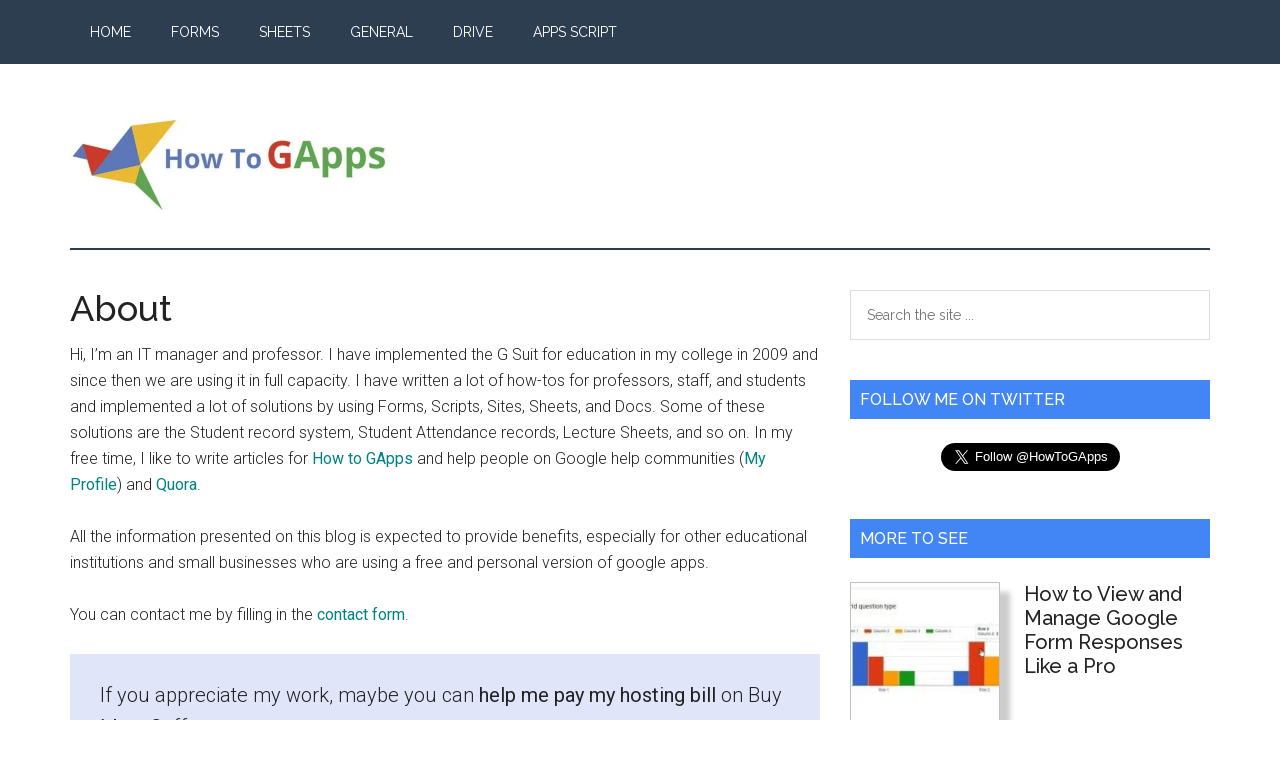

--- FILE ---
content_type: text/html; charset=utf-8
request_url: https://www.google.com/recaptcha/api2/aframe
body_size: 249
content:
<!DOCTYPE HTML><html><head><meta http-equiv="content-type" content="text/html; charset=UTF-8"></head><body><script nonce="AMarQ1BgKx4RRoY7cpqWbA">/** Anti-fraud and anti-abuse applications only. See google.com/recaptcha */ try{var clients={'sodar':'https://pagead2.googlesyndication.com/pagead/sodar?'};window.addEventListener("message",function(a){try{if(a.source===window.parent){var b=JSON.parse(a.data);var c=clients[b['id']];if(c){var d=document.createElement('img');d.src=c+b['params']+'&rc='+(localStorage.getItem("rc::a")?sessionStorage.getItem("rc::b"):"");window.document.body.appendChild(d);sessionStorage.setItem("rc::e",parseInt(sessionStorage.getItem("rc::e")||0)+1);localStorage.setItem("rc::h",'1770013051453');}}}catch(b){}});window.parent.postMessage("_grecaptcha_ready", "*");}catch(b){}</script></body></html>